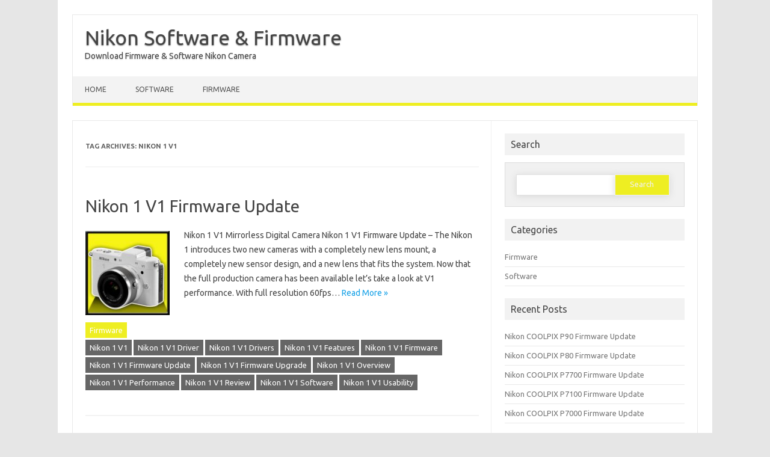

--- FILE ---
content_type: text/html; charset=UTF-8
request_url: https://nikon-software.com/tag/nikon-1-v1/
body_size: 8106
content:
<!DOCTYPE html>

<!--[if IE 7]>
<html class="ie ie7" lang="en-US">
<![endif]-->
<!--[if IE 8]>
<html class="ie ie8" lang="en-US">
<![endif]-->
<!--[if !(IE 7) | !(IE 8)  ]><!-->
<html lang="en-US">
<!--<![endif]-->
<head>
<meta charset="UTF-8" />
<meta name="viewport" content="width=device-width" />
<link rel="profile" href="http://gmpg.org/xfn/11" />
<!--[if lt IE 9]>
<script src="https://nikon-software.com/wp-content/themes/iconic-one-pro/js/html5.js" type="text/javascript"></script>
<![endif]-->
<style type="text/css">

<!--Theme color-->
	.themonic-nav .current-menu-item > a, .themonic-nav .current-menu-ancestor > a, .themonic-nav .current_page_item > a, .themonic-nav .current_page_ancestor > a {
    background: #eeee22;
    color: #FFFFFF;
    font-weight: bold;
}
.themonic-nav .current-menu-item > a, .themonic-nav .current_page_item > a {
    background: #eeee22;
    color: #FFFFFF;
    font-weight: bold;
}
.themonic-nav ul.nav-menu, .themonic-nav div.nav-menu ul {
    background: none repeat scroll 0 0 #F3F3F3;
    border-bottom: 5px solid #eeee22;
    }		
.themonic-nav li a:hover {
	background: #eeee22;
}
.themonic-nav li:hover {
	background: #eeee22;
}
.themonic-nav .current-menu-item a, .themonic-nav .current-menu-ancestor a, .themonic-nav .current_page_item a, .themonic-nav .current_page_ancestor a {
    color: ;
    font-weight: bold;
}
.themonic-nav li a:hover {
	color: ;
}
.categories a {
    background:#eeee22;
}
.read-more a {
	color: #eeee22;
}
.featured-post {
    color: #eeee22;
}
#emailsubmit {
    background: #eeee22;
}
#searchsubmit {
    background: #eeee22;
}
.sub-menu .current-menu-item > a, .sub-menu .current-menu-ancestor > a, .sub-menu .current_page_item > a, .sub-menu .current_page_ancestor > a {
    background: #eeee22;
    color: #fff;
    font-weight: bold;
}
.comments-area article {
    border-color: #E1E1E1 #E1E1E1 #eeee22;
}
@media screen and (max-width: 767px) {
	.themonic-nav ul.nav-menu, .themonic-nav div.nav-menu > ul, .themonic-nav li {
    border-bottom: none;
    }
}
.top-header { padding: 20px; float: left; }
</style>

<meta name='robots' content='index, follow, max-image-preview:large, max-snippet:-1, max-video-preview:-1' />
	<style>img:is([sizes="auto" i], [sizes^="auto," i]) { contain-intrinsic-size: 3000px 1500px }</style>
	
	<!-- This site is optimized with the Yoast SEO plugin v26.6 - https://yoast.com/wordpress/plugins/seo/ -->
	<title>Nikon 1 V1 Archives - Nikon Software &amp; Firmware</title>
	<link rel="canonical" href="https://nikon-software.com/tag/nikon-1-v1/" />
	<meta property="og:locale" content="en_US" />
	<meta property="og:type" content="article" />
	<meta property="og:title" content="Nikon 1 V1 Archives - Nikon Software &amp; Firmware" />
	<meta property="og:url" content="https://nikon-software.com/tag/nikon-1-v1/" />
	<meta property="og:site_name" content="Nikon Software &amp; Firmware" />
	<meta name="twitter:card" content="summary_large_image" />
	<script type="application/ld+json" class="yoast-schema-graph">{"@context":"https://schema.org","@graph":[{"@type":"CollectionPage","@id":"https://nikon-software.com/tag/nikon-1-v1/","url":"https://nikon-software.com/tag/nikon-1-v1/","name":"Nikon 1 V1 Archives - Nikon Software &amp; Firmware","isPartOf":{"@id":"https://nikon-software.com/#website"},"primaryImageOfPage":{"@id":"https://nikon-software.com/tag/nikon-1-v1/#primaryimage"},"image":{"@id":"https://nikon-software.com/tag/nikon-1-v1/#primaryimage"},"thumbnailUrl":"https://nikon-software.com/wp-content/uploads/2020/07/Nikon-1-V1-Firmware-Update.jpg","breadcrumb":{"@id":"https://nikon-software.com/tag/nikon-1-v1/#breadcrumb"},"inLanguage":"en-US"},{"@type":"ImageObject","inLanguage":"en-US","@id":"https://nikon-software.com/tag/nikon-1-v1/#primaryimage","url":"https://nikon-software.com/wp-content/uploads/2020/07/Nikon-1-V1-Firmware-Update.jpg","contentUrl":"https://nikon-software.com/wp-content/uploads/2020/07/Nikon-1-V1-Firmware-Update.jpg","width":400,"height":400,"caption":"Nikon 1 V1 Firmware Update"},{"@type":"BreadcrumbList","@id":"https://nikon-software.com/tag/nikon-1-v1/#breadcrumb","itemListElement":[{"@type":"ListItem","position":1,"name":"Home","item":"https://nikon-software.com/"},{"@type":"ListItem","position":2,"name":"Nikon 1 V1"}]},{"@type":"WebSite","@id":"https://nikon-software.com/#website","url":"https://nikon-software.com/","name":"Nikon Software &amp; Firmware","description":"Download Firmware &amp; Software Nikon Camera","potentialAction":[{"@type":"SearchAction","target":{"@type":"EntryPoint","urlTemplate":"https://nikon-software.com/?s={search_term_string}"},"query-input":{"@type":"PropertyValueSpecification","valueRequired":true,"valueName":"search_term_string"}}],"inLanguage":"en-US"}]}</script>
	<!-- / Yoast SEO plugin. -->


<link rel='dns-prefetch' href='//www.googletagmanager.com' />
<link rel='dns-prefetch' href='//fonts.googleapis.com' />
<link rel="alternate" type="application/rss+xml" title="Nikon Software &amp; Firmware &raquo; Feed" href="https://nikon-software.com/feed/" />
<link rel="alternate" type="application/rss+xml" title="Nikon Software &amp; Firmware &raquo; Comments Feed" href="https://nikon-software.com/comments/feed/" />
<link rel="alternate" type="application/rss+xml" title="Nikon Software &amp; Firmware &raquo; Nikon 1 V1 Tag Feed" href="https://nikon-software.com/tag/nikon-1-v1/feed/" />
<script type="text/javascript">
/* <![CDATA[ */
window._wpemojiSettings = {"baseUrl":"https:\/\/s.w.org\/images\/core\/emoji\/16.0.1\/72x72\/","ext":".png","svgUrl":"https:\/\/s.w.org\/images\/core\/emoji\/16.0.1\/svg\/","svgExt":".svg","source":{"concatemoji":"https:\/\/nikon-software.com\/wp-includes\/js\/wp-emoji-release.min.js?ver=882d1a39394e8eb08b641ee28b921ec1"}};
/*! This file is auto-generated */
!function(s,n){var o,i,e;function c(e){try{var t={supportTests:e,timestamp:(new Date).valueOf()};sessionStorage.setItem(o,JSON.stringify(t))}catch(e){}}function p(e,t,n){e.clearRect(0,0,e.canvas.width,e.canvas.height),e.fillText(t,0,0);var t=new Uint32Array(e.getImageData(0,0,e.canvas.width,e.canvas.height).data),a=(e.clearRect(0,0,e.canvas.width,e.canvas.height),e.fillText(n,0,0),new Uint32Array(e.getImageData(0,0,e.canvas.width,e.canvas.height).data));return t.every(function(e,t){return e===a[t]})}function u(e,t){e.clearRect(0,0,e.canvas.width,e.canvas.height),e.fillText(t,0,0);for(var n=e.getImageData(16,16,1,1),a=0;a<n.data.length;a++)if(0!==n.data[a])return!1;return!0}function f(e,t,n,a){switch(t){case"flag":return n(e,"\ud83c\udff3\ufe0f\u200d\u26a7\ufe0f","\ud83c\udff3\ufe0f\u200b\u26a7\ufe0f")?!1:!n(e,"\ud83c\udde8\ud83c\uddf6","\ud83c\udde8\u200b\ud83c\uddf6")&&!n(e,"\ud83c\udff4\udb40\udc67\udb40\udc62\udb40\udc65\udb40\udc6e\udb40\udc67\udb40\udc7f","\ud83c\udff4\u200b\udb40\udc67\u200b\udb40\udc62\u200b\udb40\udc65\u200b\udb40\udc6e\u200b\udb40\udc67\u200b\udb40\udc7f");case"emoji":return!a(e,"\ud83e\udedf")}return!1}function g(e,t,n,a){var r="undefined"!=typeof WorkerGlobalScope&&self instanceof WorkerGlobalScope?new OffscreenCanvas(300,150):s.createElement("canvas"),o=r.getContext("2d",{willReadFrequently:!0}),i=(o.textBaseline="top",o.font="600 32px Arial",{});return e.forEach(function(e){i[e]=t(o,e,n,a)}),i}function t(e){var t=s.createElement("script");t.src=e,t.defer=!0,s.head.appendChild(t)}"undefined"!=typeof Promise&&(o="wpEmojiSettingsSupports",i=["flag","emoji"],n.supports={everything:!0,everythingExceptFlag:!0},e=new Promise(function(e){s.addEventListener("DOMContentLoaded",e,{once:!0})}),new Promise(function(t){var n=function(){try{var e=JSON.parse(sessionStorage.getItem(o));if("object"==typeof e&&"number"==typeof e.timestamp&&(new Date).valueOf()<e.timestamp+604800&&"object"==typeof e.supportTests)return e.supportTests}catch(e){}return null}();if(!n){if("undefined"!=typeof Worker&&"undefined"!=typeof OffscreenCanvas&&"undefined"!=typeof URL&&URL.createObjectURL&&"undefined"!=typeof Blob)try{var e="postMessage("+g.toString()+"("+[JSON.stringify(i),f.toString(),p.toString(),u.toString()].join(",")+"));",a=new Blob([e],{type:"text/javascript"}),r=new Worker(URL.createObjectURL(a),{name:"wpTestEmojiSupports"});return void(r.onmessage=function(e){c(n=e.data),r.terminate(),t(n)})}catch(e){}c(n=g(i,f,p,u))}t(n)}).then(function(e){for(var t in e)n.supports[t]=e[t],n.supports.everything=n.supports.everything&&n.supports[t],"flag"!==t&&(n.supports.everythingExceptFlag=n.supports.everythingExceptFlag&&n.supports[t]);n.supports.everythingExceptFlag=n.supports.everythingExceptFlag&&!n.supports.flag,n.DOMReady=!1,n.readyCallback=function(){n.DOMReady=!0}}).then(function(){return e}).then(function(){var e;n.supports.everything||(n.readyCallback(),(e=n.source||{}).concatemoji?t(e.concatemoji):e.wpemoji&&e.twemoji&&(t(e.twemoji),t(e.wpemoji)))}))}((window,document),window._wpemojiSettings);
/* ]]> */
</script>

<style id='wp-emoji-styles-inline-css' type='text/css'>

	img.wp-smiley, img.emoji {
		display: inline !important;
		border: none !important;
		box-shadow: none !important;
		height: 1em !important;
		width: 1em !important;
		margin: 0 0.07em !important;
		vertical-align: -0.1em !important;
		background: none !important;
		padding: 0 !important;
	}
</style>
<link rel='stylesheet' id='wp-block-library-css' href='https://nikon-software.com/wp-includes/css/dist/block-library/style.min.css?ver=882d1a39394e8eb08b641ee28b921ec1' type='text/css' media='all' />
<style id='classic-theme-styles-inline-css' type='text/css'>
/*! This file is auto-generated */
.wp-block-button__link{color:#fff;background-color:#32373c;border-radius:9999px;box-shadow:none;text-decoration:none;padding:calc(.667em + 2px) calc(1.333em + 2px);font-size:1.125em}.wp-block-file__button{background:#32373c;color:#fff;text-decoration:none}
</style>
<style id='global-styles-inline-css' type='text/css'>
:root{--wp--preset--aspect-ratio--square: 1;--wp--preset--aspect-ratio--4-3: 4/3;--wp--preset--aspect-ratio--3-4: 3/4;--wp--preset--aspect-ratio--3-2: 3/2;--wp--preset--aspect-ratio--2-3: 2/3;--wp--preset--aspect-ratio--16-9: 16/9;--wp--preset--aspect-ratio--9-16: 9/16;--wp--preset--color--black: #000000;--wp--preset--color--cyan-bluish-gray: #abb8c3;--wp--preset--color--white: #ffffff;--wp--preset--color--pale-pink: #f78da7;--wp--preset--color--vivid-red: #cf2e2e;--wp--preset--color--luminous-vivid-orange: #ff6900;--wp--preset--color--luminous-vivid-amber: #fcb900;--wp--preset--color--light-green-cyan: #7bdcb5;--wp--preset--color--vivid-green-cyan: #00d084;--wp--preset--color--pale-cyan-blue: #8ed1fc;--wp--preset--color--vivid-cyan-blue: #0693e3;--wp--preset--color--vivid-purple: #9b51e0;--wp--preset--gradient--vivid-cyan-blue-to-vivid-purple: linear-gradient(135deg,rgba(6,147,227,1) 0%,rgb(155,81,224) 100%);--wp--preset--gradient--light-green-cyan-to-vivid-green-cyan: linear-gradient(135deg,rgb(122,220,180) 0%,rgb(0,208,130) 100%);--wp--preset--gradient--luminous-vivid-amber-to-luminous-vivid-orange: linear-gradient(135deg,rgba(252,185,0,1) 0%,rgba(255,105,0,1) 100%);--wp--preset--gradient--luminous-vivid-orange-to-vivid-red: linear-gradient(135deg,rgba(255,105,0,1) 0%,rgb(207,46,46) 100%);--wp--preset--gradient--very-light-gray-to-cyan-bluish-gray: linear-gradient(135deg,rgb(238,238,238) 0%,rgb(169,184,195) 100%);--wp--preset--gradient--cool-to-warm-spectrum: linear-gradient(135deg,rgb(74,234,220) 0%,rgb(151,120,209) 20%,rgb(207,42,186) 40%,rgb(238,44,130) 60%,rgb(251,105,98) 80%,rgb(254,248,76) 100%);--wp--preset--gradient--blush-light-purple: linear-gradient(135deg,rgb(255,206,236) 0%,rgb(152,150,240) 100%);--wp--preset--gradient--blush-bordeaux: linear-gradient(135deg,rgb(254,205,165) 0%,rgb(254,45,45) 50%,rgb(107,0,62) 100%);--wp--preset--gradient--luminous-dusk: linear-gradient(135deg,rgb(255,203,112) 0%,rgb(199,81,192) 50%,rgb(65,88,208) 100%);--wp--preset--gradient--pale-ocean: linear-gradient(135deg,rgb(255,245,203) 0%,rgb(182,227,212) 50%,rgb(51,167,181) 100%);--wp--preset--gradient--electric-grass: linear-gradient(135deg,rgb(202,248,128) 0%,rgb(113,206,126) 100%);--wp--preset--gradient--midnight: linear-gradient(135deg,rgb(2,3,129) 0%,rgb(40,116,252) 100%);--wp--preset--font-size--small: 13px;--wp--preset--font-size--medium: 20px;--wp--preset--font-size--large: 36px;--wp--preset--font-size--x-large: 42px;--wp--preset--spacing--20: 0.44rem;--wp--preset--spacing--30: 0.67rem;--wp--preset--spacing--40: 1rem;--wp--preset--spacing--50: 1.5rem;--wp--preset--spacing--60: 2.25rem;--wp--preset--spacing--70: 3.38rem;--wp--preset--spacing--80: 5.06rem;--wp--preset--shadow--natural: 6px 6px 9px rgba(0, 0, 0, 0.2);--wp--preset--shadow--deep: 12px 12px 50px rgba(0, 0, 0, 0.4);--wp--preset--shadow--sharp: 6px 6px 0px rgba(0, 0, 0, 0.2);--wp--preset--shadow--outlined: 6px 6px 0px -3px rgba(255, 255, 255, 1), 6px 6px rgba(0, 0, 0, 1);--wp--preset--shadow--crisp: 6px 6px 0px rgba(0, 0, 0, 1);}:where(.is-layout-flex){gap: 0.5em;}:where(.is-layout-grid){gap: 0.5em;}body .is-layout-flex{display: flex;}.is-layout-flex{flex-wrap: wrap;align-items: center;}.is-layout-flex > :is(*, div){margin: 0;}body .is-layout-grid{display: grid;}.is-layout-grid > :is(*, div){margin: 0;}:where(.wp-block-columns.is-layout-flex){gap: 2em;}:where(.wp-block-columns.is-layout-grid){gap: 2em;}:where(.wp-block-post-template.is-layout-flex){gap: 1.25em;}:where(.wp-block-post-template.is-layout-grid){gap: 1.25em;}.has-black-color{color: var(--wp--preset--color--black) !important;}.has-cyan-bluish-gray-color{color: var(--wp--preset--color--cyan-bluish-gray) !important;}.has-white-color{color: var(--wp--preset--color--white) !important;}.has-pale-pink-color{color: var(--wp--preset--color--pale-pink) !important;}.has-vivid-red-color{color: var(--wp--preset--color--vivid-red) !important;}.has-luminous-vivid-orange-color{color: var(--wp--preset--color--luminous-vivid-orange) !important;}.has-luminous-vivid-amber-color{color: var(--wp--preset--color--luminous-vivid-amber) !important;}.has-light-green-cyan-color{color: var(--wp--preset--color--light-green-cyan) !important;}.has-vivid-green-cyan-color{color: var(--wp--preset--color--vivid-green-cyan) !important;}.has-pale-cyan-blue-color{color: var(--wp--preset--color--pale-cyan-blue) !important;}.has-vivid-cyan-blue-color{color: var(--wp--preset--color--vivid-cyan-blue) !important;}.has-vivid-purple-color{color: var(--wp--preset--color--vivid-purple) !important;}.has-black-background-color{background-color: var(--wp--preset--color--black) !important;}.has-cyan-bluish-gray-background-color{background-color: var(--wp--preset--color--cyan-bluish-gray) !important;}.has-white-background-color{background-color: var(--wp--preset--color--white) !important;}.has-pale-pink-background-color{background-color: var(--wp--preset--color--pale-pink) !important;}.has-vivid-red-background-color{background-color: var(--wp--preset--color--vivid-red) !important;}.has-luminous-vivid-orange-background-color{background-color: var(--wp--preset--color--luminous-vivid-orange) !important;}.has-luminous-vivid-amber-background-color{background-color: var(--wp--preset--color--luminous-vivid-amber) !important;}.has-light-green-cyan-background-color{background-color: var(--wp--preset--color--light-green-cyan) !important;}.has-vivid-green-cyan-background-color{background-color: var(--wp--preset--color--vivid-green-cyan) !important;}.has-pale-cyan-blue-background-color{background-color: var(--wp--preset--color--pale-cyan-blue) !important;}.has-vivid-cyan-blue-background-color{background-color: var(--wp--preset--color--vivid-cyan-blue) !important;}.has-vivid-purple-background-color{background-color: var(--wp--preset--color--vivid-purple) !important;}.has-black-border-color{border-color: var(--wp--preset--color--black) !important;}.has-cyan-bluish-gray-border-color{border-color: var(--wp--preset--color--cyan-bluish-gray) !important;}.has-white-border-color{border-color: var(--wp--preset--color--white) !important;}.has-pale-pink-border-color{border-color: var(--wp--preset--color--pale-pink) !important;}.has-vivid-red-border-color{border-color: var(--wp--preset--color--vivid-red) !important;}.has-luminous-vivid-orange-border-color{border-color: var(--wp--preset--color--luminous-vivid-orange) !important;}.has-luminous-vivid-amber-border-color{border-color: var(--wp--preset--color--luminous-vivid-amber) !important;}.has-light-green-cyan-border-color{border-color: var(--wp--preset--color--light-green-cyan) !important;}.has-vivid-green-cyan-border-color{border-color: var(--wp--preset--color--vivid-green-cyan) !important;}.has-pale-cyan-blue-border-color{border-color: var(--wp--preset--color--pale-cyan-blue) !important;}.has-vivid-cyan-blue-border-color{border-color: var(--wp--preset--color--vivid-cyan-blue) !important;}.has-vivid-purple-border-color{border-color: var(--wp--preset--color--vivid-purple) !important;}.has-vivid-cyan-blue-to-vivid-purple-gradient-background{background: var(--wp--preset--gradient--vivid-cyan-blue-to-vivid-purple) !important;}.has-light-green-cyan-to-vivid-green-cyan-gradient-background{background: var(--wp--preset--gradient--light-green-cyan-to-vivid-green-cyan) !important;}.has-luminous-vivid-amber-to-luminous-vivid-orange-gradient-background{background: var(--wp--preset--gradient--luminous-vivid-amber-to-luminous-vivid-orange) !important;}.has-luminous-vivid-orange-to-vivid-red-gradient-background{background: var(--wp--preset--gradient--luminous-vivid-orange-to-vivid-red) !important;}.has-very-light-gray-to-cyan-bluish-gray-gradient-background{background: var(--wp--preset--gradient--very-light-gray-to-cyan-bluish-gray) !important;}.has-cool-to-warm-spectrum-gradient-background{background: var(--wp--preset--gradient--cool-to-warm-spectrum) !important;}.has-blush-light-purple-gradient-background{background: var(--wp--preset--gradient--blush-light-purple) !important;}.has-blush-bordeaux-gradient-background{background: var(--wp--preset--gradient--blush-bordeaux) !important;}.has-luminous-dusk-gradient-background{background: var(--wp--preset--gradient--luminous-dusk) !important;}.has-pale-ocean-gradient-background{background: var(--wp--preset--gradient--pale-ocean) !important;}.has-electric-grass-gradient-background{background: var(--wp--preset--gradient--electric-grass) !important;}.has-midnight-gradient-background{background: var(--wp--preset--gradient--midnight) !important;}.has-small-font-size{font-size: var(--wp--preset--font-size--small) !important;}.has-medium-font-size{font-size: var(--wp--preset--font-size--medium) !important;}.has-large-font-size{font-size: var(--wp--preset--font-size--large) !important;}.has-x-large-font-size{font-size: var(--wp--preset--font-size--x-large) !important;}
:where(.wp-block-post-template.is-layout-flex){gap: 1.25em;}:where(.wp-block-post-template.is-layout-grid){gap: 1.25em;}
:where(.wp-block-columns.is-layout-flex){gap: 2em;}:where(.wp-block-columns.is-layout-grid){gap: 2em;}
:root :where(.wp-block-pullquote){font-size: 1.5em;line-height: 1.6;}
</style>
<link rel='stylesheet' id='themonic-fonts-css' href='https://fonts.googleapis.com/css?family=Ubuntu%3A400%2C700&#038;subset=latin%2Clatin-ext' type='text/css' media='all' />
<link rel='stylesheet' id='themonic-style-css' href='https://nikon-software.com/wp-content/themes/iconic-one-pro/style.css?ver=882d1a39394e8eb08b641ee28b921ec1' type='text/css' media='all' />
<link rel='stylesheet' id='custom-style-css' href='https://nikon-software.com/wp-content/themes/iconic-one-pro/custom.css?ver=882d1a39394e8eb08b641ee28b921ec1' type='text/css' media='all' />
<!--[if lt IE 9]>
<link rel='stylesheet' id='themonic-ie-css' href='https://nikon-software.com/wp-content/themes/iconic-one-pro/css/ie.css?ver=20130305' type='text/css' media='all' />
<![endif]-->
<link rel='stylesheet' id='fontawesome-css-css' href='https://nikon-software.com/wp-content/themes/iconic-one-pro/fonts/font-awesome.min.css?ver=882d1a39394e8eb08b641ee28b921ec1' type='text/css' media='all' />
<script type="text/javascript" src="https://nikon-software.com/wp-includes/js/jquery/jquery.min.js?ver=3.7.1" id="jquery-core-js"></script>
<script type="text/javascript" src="https://nikon-software.com/wp-includes/js/jquery/jquery-migrate.min.js?ver=3.4.1" id="jquery-migrate-js"></script>
<script type="text/javascript" id="jquery-js-after">
/* <![CDATA[ */
jQuery(document).ready(function() {
	jQuery(".7a9c9768c74ad63c1cf66201a9c56ebd").click(function() {
		jQuery.post(
			"https://nikon-software.com/wp-admin/admin-ajax.php", {
				"action": "quick_adsense_onpost_ad_click",
				"quick_adsense_onpost_ad_index": jQuery(this).attr("data-index"),
				"quick_adsense_nonce": "8cc0387fd1",
			}, function(response) { }
		);
	});
});
/* ]]> */
</script>
<script type="text/javascript" src="https://nikon-software.com/wp-content/themes/iconic-one-pro/js/respond.min.js?ver=882d1a39394e8eb08b641ee28b921ec1" id="respond-js"></script>

<!-- Google tag (gtag.js) snippet added by Site Kit -->
<!-- Google Analytics snippet added by Site Kit -->
<script type="text/javascript" src="https://www.googletagmanager.com/gtag/js?id=GT-T9H3GKL" id="google_gtagjs-js" async></script>
<script type="text/javascript" id="google_gtagjs-js-after">
/* <![CDATA[ */
window.dataLayer = window.dataLayer || [];function gtag(){dataLayer.push(arguments);}
gtag("set","linker",{"domains":["nikon-software.com"]});
gtag("js", new Date());
gtag("set", "developer_id.dZTNiMT", true);
gtag("config", "GT-T9H3GKL");
 window._googlesitekit = window._googlesitekit || {}; window._googlesitekit.throttledEvents = []; window._googlesitekit.gtagEvent = (name, data) => { var key = JSON.stringify( { name, data } ); if ( !! window._googlesitekit.throttledEvents[ key ] ) { return; } window._googlesitekit.throttledEvents[ key ] = true; setTimeout( () => { delete window._googlesitekit.throttledEvents[ key ]; }, 5 ); gtag( "event", name, { ...data, event_source: "site-kit" } ); }; 
/* ]]> */
</script>
<link rel="https://api.w.org/" href="https://nikon-software.com/wp-json/" /><link rel="alternate" title="JSON" type="application/json" href="https://nikon-software.com/wp-json/wp/v2/tags/867" /><link rel="EditURI" type="application/rsd+xml" title="RSD" href="https://nikon-software.com/xmlrpc.php?rsd" />

<meta name="generator" content="Site Kit by Google 1.168.0" /><!--[if IE 7]>
<link rel="stylesheet" href="https://nikon-software.com/wp-content/plugins/wp-review-pro/assets/css/wp-review-ie7.css">
<![endif]-->

<!-- Google AdSense meta tags added by Site Kit -->
<meta name="google-adsense-platform-account" content="ca-host-pub-2644536267352236">
<meta name="google-adsense-platform-domain" content="sitekit.withgoogle.com">
<!-- End Google AdSense meta tags added by Site Kit -->
<link rel="icon" href="https://nikon-software.com/wp-content/uploads/2018/09/cropped-512-2-32x32.jpg" sizes="32x32" />
<link rel="icon" href="https://nikon-software.com/wp-content/uploads/2018/09/cropped-512-2-192x192.jpg" sizes="192x192" />
<link rel="apple-touch-icon" href="https://nikon-software.com/wp-content/uploads/2018/09/cropped-512-2-180x180.jpg" />
<meta name="msapplication-TileImage" content="https://nikon-software.com/wp-content/uploads/2018/09/cropped-512-2-270x270.jpg" />
	<!-- Global site tag (gtag.js) - Google Analytics -->
<script async src="https://www.googletagmanager.com/gtag/js?id=UA-127585709-1"></script>
<script>
  window.dataLayer = window.dataLayer || [];
  function gtag(){dataLayer.push(arguments);}
  gtag('js', new Date());

  gtag('config', 'UA-127585709-1');
</script>

</head>
<body class="archive tag tag-nikon-1-v1 tag-867 wp-theme-iconic-one-pro custom-font-enabled single-author hfeed">
							
<div id="page" class="site">

	<header id="masthead" class="site-header" role="banner">
				<div class="top-header">
							<a href="https://nikon-software.com/" title="Nikon Software &amp; Firmware" rel="home">Nikon Software &amp; Firmware</a>
				<br><a class="site-description">Download Firmware &amp; Software Nikon Camera</a>
									</div>
				
		<nav id="site-navigation" class="themonic-nav" role="navigation">
			<a class="assistive-text" href="#main" title="Skip to content">Skip to content</a>
			<ul id="menu-top" class="nav-menu"><li id="menu-item-337" class="menu-item menu-item-type-custom menu-item-object-custom menu-item-home menu-item-337"><a href="https://nikon-software.com/">Home</a></li>
<li id="menu-item-1502" class="menu-item menu-item-type-taxonomy menu-item-object-category menu-item-1502"><a href="https://nikon-software.com/category/software/">Software</a></li>
<li id="menu-item-1503" class="menu-item menu-item-type-taxonomy menu-item-object-category menu-item-1503"><a href="https://nikon-software.com/category/firmware/">Firmware</a></li>
</ul>		</nav><!-- #site-navigation -->
		<div class="clear"></div>
	</header><!-- #masthead -->
		<div id="main" class="wrapper">	
	<section id="primary" class="site-content">
		<div id="content" role="main">

					<header class="archive-header">
				<h1 class="archive-title">Tag Archives: <span>Nikon 1 V1</span></h1>

						</header><!-- .archive-header -->

				<article id="post-1296" class="post-1296 post type-post status-publish format-standard has-post-thumbnail hentry category-firmware tag-nikon-1-v1 tag-nikon-1-v1-driver tag-nikon-1-v1-drivers tag-nikon-1-v1-features tag-nikon-1-v1-firmware tag-nikon-1-v1-firmware-update tag-nikon-1-v1-firmware-upgrade tag-nikon-1-v1-overview tag-nikon-1-v1-performance tag-nikon-1-v1-review tag-nikon-1-v1-software tag-nikon-1-v1-usability">
				<header class="entry-header">
						<h2 class="entry-title">
				<a href="https://nikon-software.com/nikon-1-v1-firmware-update/" title="Permalink to Nikon 1 V1 Firmware Update" rel="bookmark">Nikon 1 V1 Firmware Update</a>
			</h2>
											</header><!-- .entry-header -->
		
									<div class="entry-summary">
				<!-- Ico nic One home page thumbnail with custom excerpt -->
			<div class="excerpt-thumb">
							<a href="https://nikon-software.com/nikon-1-v1-firmware-update/" title="Permalink to Nikon 1 V1 Firmware Update" rel="bookmark">
            <img width="140" height="140" src="https://nikon-software.com/wp-content/uploads/2020/07/Nikon-1-V1-Firmware-Update.jpg" class="alignleft wp-post-image" alt="Nikon 1 V1 Firmware Update" decoding="async" srcset="https://nikon-software.com/wp-content/uploads/2020/07/Nikon-1-V1-Firmware-Update.jpg 400w, https://nikon-software.com/wp-content/uploads/2020/07/Nikon-1-V1-Firmware-Update-300x300.jpg 300w, https://nikon-software.com/wp-content/uploads/2020/07/Nikon-1-V1-Firmware-Update-150x150.jpg 150w, https://nikon-software.com/wp-content/uploads/2020/07/Nikon-1-V1-Firmware-Update-65x65.jpg 65w" sizes="(max-width: 140px) 100vw, 140px" />				</a>
					</div>
			<p>Nikon 1 V1 Mirrorless Digital Camera Nikon 1 V1 Firmware Update &#8211; The Nikon 1 introduces two new cameras with a completely new lens mount, a completely new sensor design, and a new lens that fits the system. Now that the full production camera has been available let&#8217;s take a look at V1 performance. With full resolution 60fps… <span class="read-more"><a href="https://nikon-software.com/nikon-1-v1-firmware-update/">Read More &raquo;</a></span></p>
		</div><!-- .entry-summary -->
						
			
			<footer class="entry-meta">
					<div class="categories"><a href="https://nikon-software.com/category/firmware/" rel="category tag">Firmware</a></div>
								<div class="tags"><a href="https://nikon-software.com/tag/nikon-1-v1/" rel="tag">Nikon 1 V1</a> <a href="https://nikon-software.com/tag/nikon-1-v1-driver/" rel="tag">Nikon 1 V1 Driver</a> <a href="https://nikon-software.com/tag/nikon-1-v1-drivers/" rel="tag">Nikon 1 V1 Drivers</a> <a href="https://nikon-software.com/tag/nikon-1-v1-features/" rel="tag">Nikon 1 V1 Features</a> <a href="https://nikon-software.com/tag/nikon-1-v1-firmware/" rel="tag">Nikon 1 V1 Firmware</a> <a href="https://nikon-software.com/tag/nikon-1-v1-firmware-update/" rel="tag">Nikon 1 V1 Firmware Update</a> <a href="https://nikon-software.com/tag/nikon-1-v1-firmware-upgrade/" rel="tag">Nikon 1 V1 Firmware Upgrade</a> <a href="https://nikon-software.com/tag/nikon-1-v1-overview/" rel="tag">Nikon 1 V1 Overview</a> <a href="https://nikon-software.com/tag/nikon-1-v1-performance/" rel="tag">Nikon 1 V1 Performance</a> <a href="https://nikon-software.com/tag/nikon-1-v1-review/" rel="tag">Nikon 1 V1 Review</a> <a href="https://nikon-software.com/tag/nikon-1-v1-software/" rel="tag">Nikon 1 V1 Software</a> <a href="https://nikon-software.com/tag/nikon-1-v1-usability/" rel="tag">Nikon 1 V1 Usability</a></div>
			
				
			
			
			
		<div class="clear"></div>
					</footer><!-- .entry-meta -->
	</article><!-- #post -->
	
						
										</div><!-- #content -->
	</section><!-- #primary -->


			<div id="secondary" class="widget-area" role="complementary">
			<aside id="search-4" class="widget widget_search"><p class="widget-title">Search</p><form role="search" method="get" id="searchform" class="searchform" action="https://nikon-software.com/">
				<div>
					<label class="screen-reader-text" for="s">Search for:</label>
					<input type="text" value="" name="s" id="s" />
					<input type="submit" id="searchsubmit" value="Search" />
				</div>
			</form></aside><aside id="categories-4" class="widget widget_categories"><p class="widget-title">Categories</p>
			<ul>
					<li class="cat-item cat-item-477"><a href="https://nikon-software.com/category/firmware/">Firmware</a>
</li>
	<li class="cat-item cat-item-35"><a href="https://nikon-software.com/category/software/">Software</a>
</li>
			</ul>

			</aside>
		<aside id="recent-posts-7" class="widget widget_recent_entries">
		<p class="widget-title">Recent Posts</p>
		<ul>
											<li>
					<a href="https://nikon-software.com/nikon-coolpix-p90-firmware-update/">Nikon COOLPIX P90 Firmware Update</a>
									</li>
											<li>
					<a href="https://nikon-software.com/nikon-coolpix-p80-firmware-update/">Nikon COOLPIX P80 Firmware Update</a>
									</li>
											<li>
					<a href="https://nikon-software.com/nikon-coolpix-p7700-firmware-update/">Nikon COOLPIX P7700 Firmware Update</a>
									</li>
											<li>
					<a href="https://nikon-software.com/nikon-coolpix-p7100-firmware-update/">Nikon COOLPIX P7100 Firmware Update</a>
									</li>
											<li>
					<a href="https://nikon-software.com/nikon-coolpix-p7000-firmware-update/">Nikon COOLPIX P7000 Firmware Update</a>
									</li>
					</ul>

		</aside>		</div><!-- #secondary -->
		</div><!-- #main .wrapper -->
			
	<footer id="colophon" role="contentinfo">
		<div class="site-info">
		<div class="footercopy"></div>
		<div class="footercredit"></div>
		<div class="clear"></div>
		</div><!-- .site-info -->
		</footer><!-- #colophon -->
		<div class="site-wordpress">
				        					<a href="https://nikon-software.com/">Copyright © Nikon-software.com</a>
					
									
				
				</div><!-- .site-info -->
				<div class="clear"></div>
					</div><!-- #page -->
<script type="speculationrules">
{"prefetch":[{"source":"document","where":{"and":[{"href_matches":"\/*"},{"not":{"href_matches":["\/wp-*.php","\/wp-admin\/*","\/wp-content\/uploads\/*","\/wp-content\/*","\/wp-content\/plugins\/*","\/wp-content\/themes\/iconic-one-pro\/*","\/*\\?(.+)"]}},{"not":{"selector_matches":"a[rel~=\"nofollow\"]"}},{"not":{"selector_matches":".no-prefetch, .no-prefetch a"}}]},"eagerness":"conservative"}]}
</script>
		<style>
			:root {
				-webkit-user-select: none;
				-webkit-touch-callout: none;
				-ms-user-select: none;
				-moz-user-select: none;
				user-select: none;
			}
		</style>
		<script type="text/javascript">
			/*<![CDATA[*/
			document.oncontextmenu = function(event) {
				if (event.target.tagName != 'INPUT' && event.target.tagName != 'TEXTAREA') {
					event.preventDefault();
				}
			};
			document.ondragstart = function() {
				if (event.target.tagName != 'INPUT' && event.target.tagName != 'TEXTAREA') {
					event.preventDefault();
				}
			};
			/*]]>*/
		</script>
		<script type="text/javascript" src="https://nikon-software.com/wp-content/themes/iconic-one-pro/js/selectnav.js?ver=882d1a39394e8eb08b641ee28b921ec1" id="themonic-mobile-navigation-js"></script>
</body>
</html>

<!-- Page cached by LiteSpeed Cache 7.7 on 2026-01-23 23:48:37 -->

--- FILE ---
content_type: text/css
request_url: https://nikon-software.com/wp-content/themes/iconic-one-pro/style.css?ver=882d1a39394e8eb08b641ee28b921ec1
body_size: 10517
content:
/*
Theme Name: Iconic One Pro
Theme URI: https://themonic.com/iconic-one-pro/
Author: Themonic
Author URI: https://themonic.com/
Description: Take your blogging to the next level with Iconic One Pro. It's a premium theme with pixel perfect typography and responsiveness and is built for speed with pagespeed score of 95+, Iconic One implements proper SEO so that your content will rank high and is compatible with AIOSEO and Yoast SEO, It makes proper use of Live customizer and advanced Options page that allows you to setup the theme in minutes, you can easily upload the logo, modify the background color, footer text, social media urls without touching any line of code. It utilizes latest HTML 5, CSS3 and wordpress native functions for creating the awesomeness that looks good on every browser. Support is free, access the support here http://themonic.com/support/, Report issues and feedback at http://themonic.com/feedback/.
Version: 2.9.6
License: GNU General Public License v2 or later
License URI: https://www.gnu.org/licenses/gpl-2.0.html
Tags: Blue, White, Black, one-column, two-columns, right-sidebar, custom-background, fluid-layout, custom-menu, full-width-template, post-formats, rtl-language-support, theme-options, custom-colors
Text Domain: Themonic

Note: Iconic One Pro supports child themes and custom.css for extensive customization without breaking the theme.
It is recommended to use those instead of modifying core files. - http://codex.wordpress.org/Child_Themes

©2018 Shashank Singh, Themonic.com
*/
/*Imports custom css file for easy customization.
Edit the file here http://yoursite.com/wordpress/wp-admin/theme-editor.php?file=custom.css&theme=iconic-one
Replace yoursite with your domain name.
*/

/*Reset Css*/
html, body, div, span, applet, object, iframe, h1, h2, h3, h4, h5, h6, p, blockquote, pre, a, abbr, acronym, address, big, cite, code, del, dfn, em, img, ins, kbd, q, s, samp, small, strike, strong, sub, sup, tt, var, b, u, i, center, dl, dt, dd, ol, ul, li, fieldset, form, label, legend, table, caption, tbody, tfoot, thead, tr, th, td, article, aside, canvas, details, embed, figure, figcaption, footer, header, hgroup, menu, nav, output, ruby, section, summary, time, mark, audio, video {
	margin: 0;
	padding: 0;
	border: 0;
	font-size: 100%;
	vertical-align: baseline;
}

body {
	line-height: 1;
}
ol,
ul {
	list-style: none;
}
blockquote,
q {
	quotes: none;
}
blockquote:before,
blockquote:after,
q:before,
q:after {
	content: '';
	content: none;
}
table {
	border-collapse: collapse;
	border-spacing: 0;
}
caption,
th,
td {
	font-weight: normal;
	text-align: left;
}
h1,
h2,
h3,
h4,
h5,
h6 {
	clear: both;
}
html {
	overflow-y: scroll;
	font-size: 100%;
	-webkit-text-size-adjust: 100%;
	-ms-text-size-adjust: 100%;
}

article,
aside,
details,
figcaption,
figure,
footer,
header,
nav,
section {
	display: block;
}

audio,
canvas,
video {
	display: inline-block;
}
audio:not([controls]) {
	display: none;
}
del {
	color: #333;
}
ins {
	background: none;
	text-decoration: none;
}
hr {
	background-color: #ccc;
	border: 0;
	height: 1px;
	margin: 24px;
}
sub,
sup {
	font-size: 75%;
	line-height: 0;
	position: relative;
	vertical-align: baseline;
}
sup {
	top: -0.5em;
}
sub {
	bottom: -0.25em;
}
small {
	font-size: smaller;
}
img {
	border: 0;
	-ms-interpolation-mode: bicubic;
}
/* Add rounded corners to social media icons */
.socialmedia img {
 border-radius: 4px;
}

/* Clearing floats */
.clear:after,
.wrapper:after,
.format-status .entry-header:after {
	clear: both;
}
.clear:before,
.clear:after,
.wrapper:before,
.wrapper:after,
.format-status .entry-header:before,
.format-status .entry-header:after {
	display: table;
	content: "";
}

.wrapper{border: 1px solid #e9e9e9;}

/* =Repeatable patterns
-------------------------------------------------------------- */

/* Small headers */
.archive-title,
.page-title {
	font-size: 11px;
	line-height: 2.181818182;
	font-weight: bold;
	text-transform: uppercase;
	color: #636363;
}

.entry-content th,
.comment-content th {
	background: #f1f1f1;
	font-size: 11px;
	line-height: 2.181818182;
	font-weight: bold;
	padding: 7px 14px;
	text-transform: uppercase;
	color: #636363;
}

/* Shared Post Format styling */
article.format-quote footer.entry-meta,
article.format-link footer.entry-meta,
article.format-status footer.entry-meta {
	font-size: 11px;
	line-height: 2.181818182;
}

/* Form fields, general styles first */
button,
input,
textarea {
	border: 1px solid #ccc;
	border-radius: 0px;
	font-family: inherit;
	margin-right:0%;
	margin-bottom: 7px;
	margin-top:7px;
	padding: 4px 10px;
}
button,
input {
    line-height: normal;
}
textarea {
	font-size: 100%;
	overflow: auto;
	vertical-align: top;
}

#searchform #s {
    height: 25px;
}
/* Reset non-text input types */
input[type="checkbox"],
input[type="radio"],
input[type="file"],
input[type="hidden"],
input[type="image"],
input[type="color"] {
	border: 0;
	border-radius: 0;
	padding: 0;
}

/* Buttons */

li.bypostauthor cite span {
	color: #fff;
	background-color: #00A1E0;
	background-image: none;
	border: 1px solid #f3f3f3;
	border-radius: 2px;
	box-shadow: none;
	padding: 0;
}

/* Responsive images - Iconic One*/
.entry-content img,
.comment-content img,
.widget img {
	max-width: 100%; /* Fluid images for posts, comments, and widgets */
}
img[class*="align"],
img[class*="wp-image-"],
img[class*="attachment-"] {
	height: auto; /* This makes sure that images scales properly on all browsers*/
}
img.size-full,
img.size-large,
img.header-image,
img.wp-post-image {
	max-width: 100%;
	height: auto; /* This makes sure that images scales properly on all browsers*/
}

/* Make sure videos fit max width of parent container */
embed,
iframe,
object,
video {
	max-width: 100%;
}
.entry-content .twitter-tweet-rendered {
	max-width: 100% !important; /* Override the Twitter embed fixed width */
}

/* Images */
.alignleft {
	float: left;
}
.alignright {
	float: right;
}
.aligncenter {
	display: block;
	margin-left: auto;
	margin-right: auto;
}
.entry-content img,
.comment-content img,
.widget img,
img.header-image,
.author-avatar img,
img.wp-post-image {
	box-shadow: none;
	margin-bottom: 14px;
}
.wp-caption {
	max-width: 100%; /* Keep wide captions from overflowing their container. */
	padding: 4px;
}
.wp-caption .wp-caption-text,
.gallery-caption,
.entry-caption {
	font-style: italic;
	font-size: 12px;
	line-height: 2;
	color: #666666;
}
img.wp-smiley,
.rsswidget img {
	border: 0;
	border-radius: 0;
	box-shadow: none;
	margin-bottom: 0;
	margin-top: 0;
	padding: 0;
}
.entry-content dl.gallery-item {
	margin: 0;
}
.gallery-item a,
.gallery-caption {
	width: 90%;
}
.gallery-item a {
	display: block;
}
.gallery-caption a {
	display: inline;
}
.gallery-columns-1 .gallery-item a {
	max-width: 100%;
	width: auto;
}
.gallery .gallery-icon img {
	height: auto;
	max-width: 90%;
	padding: 5%;
}
.gallery-columns-1 .gallery-icon img {
	padding: 3%;
}

.themonic-logo img {
    max-width: 100%;
}

/* Navigation for posts and pages*/
.site-content nav {
	border: 1px solid #EDEDED;
	background:#f9f9f9;
	clear: both;
	line-height: 2;
	margin-bottom:28px;
	overflow: hidden;
	padding:2%;
}
#nav-above {
	padding: 24px 0;
}
#nav-above {
	display: none;
}
.paged #nav-above {
	display: block;
}

.nav-previous a, .nav-next > a {
    text-decoration: none;
}
.nav-previous,
.previous-image {
	float: left;
	padding-bottom: 0px;
	width: 50%;
}
.nav-next,
.next-image {
	float: right;
	text-align: right;
	width: 50%;
}
.nav-single + .comments-area,
#comment-nav-above {
	margin: 48px 0;
}

/* Author profiles */
.author .archive-header {
	margin-bottom: 24px;
}
.author-info {
	border-top: 1px solid #ededed;
	margin: 20px 0 0;
	padding-top: 14px;
	overflow: hidden;
}
.author-description p {
	color: #757575;
	font-size: 13px;
	line-height: 1.846153846;
}
.author.archive .author-info {
	border-top: 0;
	margin: 0 0 48px;
}
.author.archive .author-avatar {
	margin-top: 0;
}


/* =Basic structure
-------------------------------------------------------------- */

/* Body, links, basics */
html {
	font-size: 90.5%;
}
body {
	font-size: 14px;
	font-family: "Ubuntu", Helvetica, Arial, sans-serif;
	text-rendering: optimizeLegibility;
	color: #444;
}

a {
	color: #00A1E0;
	text-decoration: none;
}
a:hover {
	color: #00A1E0;
	text-decoration: underline;
}

/* Assistive text */
.assistive-text,
.site .screen-reader-text {
	position: absolute !important;
	clip: rect(1px, 1px, 1px, 1px);
}
.themonic-nav .assistive-text:hover,
.themonic-nav .assistive-text:active,
.themonic-nav .assistive-text:focus {
	background: #fff;
	border: 2px solid #333;
	border-radius: 3px;
	clip: auto !important;
	color: #000;
	display: block;
	font-size: 12px;
	padding: 12px;
	position: absolute;
	top: 5px;
	left: 5px;
	z-index: 100000; /* Above WP toolbar */
}

/* Page structure */
.site {
	padding: 24px 24px 0;
	background-color: #fff;
}
.site-content {
	margin: 0;
}
.widget-area {
	margin-top:0;
}

/* Header */
.site-header {
	border-left: 1px solid #E9E9E9;
    border-right: 1px solid #E9E9E9;
    border-top: 1px solid #E9E9E9;
    height: auto;
    margin-bottom: 24px;
    text-align: left;
	}
.site-header h1,
.site-header h2 {
	text-align: center;
}
.site-header h1 a,
.site-header h2 a {
	color: #515151;
	display: inline-block;
	text-decoration: none;
}
.site-header h1 a:hover,
.site-header h2 a:hover {
	color: #111111;
}
.site-header h1 {
	font-size: 24px;
}
.site-header h2 {
	font-weight: normal;
	font-size: 13px;
	line-height: 1;
	color: #757575;
}
.header-image {
	margin-top: 24px;
}

.themonic-logo {
    padding: 17px;
	float:left;
	margin:10px 0;
}


/* Navigation Menu and icons*/
.themonic-nav {
	text-align: center;
	float:left;
	width:100%;
}

.themonic-nav li {
	font-size: 12px;
	line-height: 1.42857143;
	width:auto;
	padding:0px;
}


.themonic-nav li:hover {
		display: inline-block;
		text-decoration: none;
		}
	
.themonic-nav  li a{
         padding: 0 10px;
   	     }

/* These are used for Themonic Main Nav Bar li background colors - for colorful menu */

.bluem{ background-color:#00A1E0; padding:5px; }
.orangem{ background-color:#FF811A;  }
.greenm{ background-color:#8AC327; }
.redm{ background-color:#F96234; padding:10px;}

/* Banner */
section[role="banner"] {
	margin-bottom: 48px;
}

/* Sidebar */
.widget-area .widget {
	-webkit-hyphens: auto;
	-moz-hyphens: auto;
	hyphens: auto;
	margin-bottom: 20px;
	word-wrap: break-word;
}
.widget-area .widget-title {
	background: #F2F2F2;
	font-size: 16px;
}

.widget-area .widget li,
.widget-area .widget .textwidget {
	font-size: 13px;
	line-height: 1.646153846;
	border-bottom: 1px solid #E9E9E9;
	padding: 5px 0;
}
.widget-area .widget p {
	margin-bottom: 12px;
	padding: 10px;
}
	
.widget-area .textwidget ul {
	list-style: disc outside;
	margin: 0 0 24px;
}
.widget-area .textwidget li {
	margin-left: 36px;
}
.widget-area .widget a {
	color: #757575;
	text-decoration:none;
	font-size: 98%;
}
.widget-area .widget a:hover {
	color: #4F5254;
}

/* Footer box-shadow: 4px 1px 10px 1px #F1F1F1;*/
footer[role="contentinfo"] {
background: #f2f2f2;
width: 100%;
	border-top: 1px solid #ededed;
	border-bottom: 1px solid #E9E9E9;
	clear: both;
	font-size: 14px;
	height: auto;
	line-height: 2;
	margin-right: auto;
	margin-bottom: 0px;
	padding: 24px 0;
	}
footer[role="contentinfo"] a {
	color: #686868;
	margin-left:5px;
	text-decoration: none;
}
footer[role="contentinfo"] a:hover {
	color: #333333;
}


/* Main content area, sticky post styling and comment content
-------------------------------------------------------------- */

.entry-meta {
	clear: both;
}
.entry-header {
	margin-bottom: 20px;
	}
.entry-header img.wp-post-image {
	margin-bottom: 24px;
	}
.entry-header .entry-title {
	font-size: 28px;
	line-height: 1.2;
	font-weight: normal;
	margin-bottom:14px;
}
.entry-header .entry-title a {
	color: #444444;
	text-decoration: none;
}
.entry-header .entry-title a:hover {
	color: #111111;
}
.entry-header .entry-format {
	margin-top: 24px;
	font-weight: normal;
}
.entry-header .comments-link {
	margin-top: 24px;
	font-size: 13px;
	line-height: 1.846153846;
	color: #757575;
}
.comments-link a,
.entry-meta a {
	color: #757575;
}
.comments-link a:hover,
.entry-meta a:hover {
	color: #333;
}
.site-content article.sticky  {
    background: #F8F8F8;
    border-color: #DDDDDD;
    border-style: solid solid double;
    border-width: 1px 1px 1px 1px;
    box-shadow: 0.01em 0.1em 0.1em 0.1em #EEEEEE;
    font-size: 13px;
    line-height: 1.2;
    margin-bottom: 24px;
	margin-top: -10px;
    padding: 17px 19px 34px;
    text-align: left;
}
.entry-content,
.entry-summary,
.mu_register {
	line-height: 1.714285714;
}

.entry-summary {
	margin-bottom: 20px;
}

.entry-content h1,
.comment-content h1,
.entry-content h2,
.comment-content h2,
.entry-content h3,
.comment-content h3,
.entry-content h4,
.comment-content h4,
.entry-content h5,
.comment-content h5,
.entry-content h6,
.comment-content h6 {
	margin: 24px 0;
	line-height: 1.714285714;
}
.entry-content h1,
.comment-content h1 {
	font-size: 21px;
	line-height: 1.5;
}
.entry-content h2,
.comment-content h2,
.mu_register h2 {
	font-size: 18px;
	line-height: 1.6;
}
.entry-content h3,
.comment-content h3 {
	font-size: 16px;
	line-height: 1.846153846;
}
.entry-content h4,
.comment-content h4 {
	font-size: 14px;
	line-height: 1.846153846;
}
.entry-content h5,
.comment-content h5 {
	font-size: 13px;
	line-height: 1.846153846;
}
.entry-content h6,
.comment-content h6 {
	font-size: 12px;
	line-height: 1.846153846;
}
.entry-content p,
.entry-summary p,
.comment-content p,
.mu_register p {
	margin: 0 0 15px;
	line-height: 1.714285714;
}
.entry-content ol,
.comment-content ol,
.entry-content ul,
.comment-content ul,
.mu_register ul {
	margin: 0 0 24px;
	line-height: 1.714285714;
}
.entry-content ul ul,
.comment-content ul ul,
.entry-content ol ol,
.comment-content ol ol,
.entry-content ul ol,
.comment-content ul ol,
.entry-content ol ul,
.comment-content ol ul {
	margin-bottom: 0;
}
.entry-content ul,
.comment-content ul,
.mu_register ul {
	list-style: square outside;
}
.entry-content ol,
.comment-content ol {
	list-style: decimal outside;
}
.entry-content li,
.comment-content li,
.mu_register li {
	margin: 0 0 0 36px;
}
.entry-content blockquote,
.comment-content blockquote {
	background: #FAFAFA;
    border-left: 4px solid #D6D6D6;
	border-right: 4px solid #D6D6D6;
	border-radius:14px;
	margin-bottom: 24px;
	padding: 24px;
	font-style: italic;
}
.entry-content blockquote p:last-child,
.comment-content blockquote p:last-child {
	margin-bottom: 0;
}
.entry-content code,
.comment-content code {
	font-family: Consolas, Monaco, Lucida Console, monospace;
	font-size: 12px;
	line-height: 2;
}
.entry-content pre,
.comment-content pre {
	border: 1px solid #ededed;
	border-radius: 20px;
	color: #666;
	font-family: Consolas, Monaco, Lucida Console, monospace;
	font-size: 12px;
	line-height: 1.514285714;
	margin: 24px 0;
	overflow: auto;
	padding: 24px;
}
.entry-content pre code,
.comment-content pre code {
	display: block;
}
.entry-content abbr,
.comment-content abbr,
.entry-content dfn,
.comment-content dfn,
.entry-content acronym,
.comment-content acronym {
	border-bottom: 1px dotted #666;
	cursor: help;
}
.entry-content address,
.comment-content address {
	display: block;
	line-height: 1.5;
	margin: 0 0 24px;
}
img.alignleft {
	margin: 5px 24px 12px 0;
}
img.alignright {
	margin: 12px 0 12px 24px;
}
img.aligncenter {
	margin-top: 12px;
	margin-bottom: 12px;
}
.entry-content embed,
.entry-content iframe,
.entry-content object,
.entry-content video {
	margin-bottom: 2px;
}
.entry-content dl,
.comment-content dl {
	margin: 0 24px;
}
.entry-content dt,
.comment-content dt {
	font-weight: bold;
	line-height: 1.714285714;
}
.entry-content dd,
.comment-content dd {
	line-height: 1.714285714;
	margin-bottom: 24px;
}
.entry-content table,
.comment-content table {
	border-bottom: 1px solid #ededed;
	color: #757575;
	font-size: 12px;
	line-height: 2;
	margin: 0 0 24px;
	width: 100%;
}
.entry-content table caption,
.comment-content table caption {
	font-size: 16px;
	margin: 24px 0;
}
.entry-content td,
.comment-content td {
	border-top: 1px solid #ededed;
	padding: 7px 14px;
}
.site-content article {
	border-bottom: 2px double #F3F3F3;
	margin-bottom: 28px;
	padding-bottom: 34px;
	word-wrap: break-word;
	-webkit-hyphens: none;
	-moz-hyphens: none;
	hyphens: none;
}
.page-links {
	clear: both;
	line-height: 1.714285714;
}
footer.entry-meta {
	margin-top: 18px;
	font-size: 13px;
	line-height: 1.846153846;
	color: #757575;
}

.entry-meta > span a {
	color: #333333;
    padding: 2px;
	text-decoration:none;
}
.single-author .entry-meta .by-author {
	display: none;
}
.mu_register h2 {
	color: #757575;
	font-weight: normal;
}


/* =Archives
-------------------------------------------------------------- */

.archive-header,
.page-header {
	margin-bottom: 48px;
	padding-bottom: 22px;
	border-bottom: 1px solid #ededed;
}
.archive-meta {
    background: #f1f1f1;
    color: #757575;
    font-size: 13px;
    line-height: 1.6;
    margin-top: 15px;
    padding: 20px;
}

/* =Single image attachment view
-------------------------------------------------------------- */

.article.attachment {
	overflow: hidden;
}
.image-attachment div.attachment {
	text-align: center;
}
.image-attachment div.attachment p {
	text-align: center;
}
.image-attachment div.attachment img {
	display: block;
	height: auto;
	margin: 0 auto;
	max-width: 100%;
}
.image-attachment .entry-caption {
	margin-top: 8px;
}


/* =Aside post format
-------------------------------------------------------------- */

article.format-aside h1 {
	margin-bottom: 24px;
}
article.format-aside h1 a {
	text-decoration: none;
	color: #4d525a;
}
article.format-aside h1 a:hover {
	color: #2e3542;
}
article.format-aside .aside {
	background: #F3F3F3;
    border-top: 16px solid #16A1E7;
    padding: 24px 24px 0;
}
article.format-aside p {
	font-size: 13px;
	line-height: 1.846153846;
	color: #4a5466;
}
article.format-aside blockquote:last-child,
article.format-aside p:last-child {
	margin-bottom: 0;
}


/* =Post formats
-------------------------------------------------------------- */

/* Quote posts */
article.format-quote .entry-content p {
	margin: 0;
	padding-bottom: 24px;
}
article.format-quote .entry-content blockquote {
	display: block;
	padding: 24px 24px 0;
	font-size: 15px;
	line-height: 1.6;
	font-style: normal;
	color: #6a6a6a;
	background: #efefef;
}

/* Status posts */
.format-status .entry-header {
	margin-bottom: 24px;
}
.format-status .entry-header header {
	display: inline-block;
}
.format-status .entry-header h1 {
	font-size: 15px;
	font-weight: normal;
	line-height: 1.6;
	margin: 0;
}
.format-status .entry-header h2 {
	font-size: 12px;
	font-weight: normal;
	line-height: 2;
	margin: 0;
}
.format-status .entry-header header a {
	color: #757575;
}
.format-status .entry-header header a:hover {
	color: #21759b;
}
.format-status .entry-header img {
	float: left;
	margin-right: 21px;
}


/* =Comments
changed article header
-------------------------------------------------------------- */

.comments-title {
	margin-bottom: 28px;
	font-size: 16px;
	line-height: 1.5;
	font-weight: normal;
}
.comments-area article {
	border-color: #E1E1E1 #E1E1E1 #11ACF9;
    border-image: none;
    border-style: solid;
    border-width: 1px;
    box-shadow: 0.01em 0.51em 1.1em 0.1em #EEEEEE;
    margin: 24px 0;
    padding: 20px;
}
.comments-area article header {
	margin: 0 15px 5px 0px;
	overflow: hidden;
	position: relative;
}
.comments-area article header img {
	float: left;
	padding-top: 1px;
	line-height: 0;
}
.comments-area article header cite,
.comments-area article header time {
	display: block;
	margin-left: 45px;
}
.comments-area article header cite {
	font-style: normal;
	font-size: 14px;
	line-height: 1.2;
}
.comments-area article header time {
	line-height: 1.7;
	text-decoration: none;
	font-size: 10px;
	color: #5e5e5e;
}
.comments-area article header a {
	text-decoration: none;
	color: #5e5e5e;
}
.comments-area article header a:hover {
	color: #21759b;
}
.comments-area article header cite a {
	color: #444;
}
.comments-area article header cite a:hover {
	text-decoration: underline;
}
.comments-area article header h4 {
	position: absolute;
	top: 0;
	right: 0;
	padding: 6px 12px;
	font-size: 12px;
	font-weight: normal;
	color: #fff;
	background-color: #0088d0;
	border-radius: 3px;
	border: 1px solid #007cbd;
}
.comments-area li.bypostauthor cite span {
	position: relative;
	margin-left: 5px;
	padding: 2px 5px;
	font-size: 10px;
}
a.comment-reply-link,
a.comment-edit-link {
	color: #686868;
	font-size: 13px;
	line-height: 1.846153846;
}
a.comment-reply-link:hover,
a.comment-edit-link:hover {
	color: #21759b;
}
.commentlist .pingback {
	line-height: 1.714285714;
	margin-bottom: 24px;
}

/* Comment form */
#respond {
	margin: 30px 0;
}
#respond h3#reply-title {
	font-size: 16px;
	line-height: 1.5;
}
#respond h3#reply-title #cancel-comment-reply-link {
	margin-left: 10px;
	font-weight: normal;
	font-size: 12px;
}
#respond form {
	margin: 24px 0;
}
#respond form p {
	margin: 11px 0;
}
#respond form p.logged-in-as {
	margin-bottom: 24px;
}
#respond form label {
	display: block;
	line-height: 1.714285714;
}
#respond form input[type="text"],
#respond form textarea {
	-moz-box-sizing: border-box;
	box-sizing: border-box;
	font-size: 12px;
	line-height: 1.714285714;
	padding: 10px;
	width: 100%;
}
#respond form p.form-allowed-tags {
	margin: 0;
	font-size: 12px;
	line-height: 2;
	color: #5e5e5e;
}
.required {
	color: red;
}


/* =Front page template
-------------------------------------------------------------- */

.entry-page-image {
	margin-bottom: 14px;
}
.template-front-page .site-content article {
	border: 0;
	margin-bottom: 0;
}
.template-front-page .widget-area {
	clear: both;
	float: none;
	width: auto;
	padding-top: 24px;
	border-top: 1px solid #ededed;
}
.template-front-page .widget-area .widget li {
	margin: 8px 0 0;
	font-size: 13px;
	line-height: 1.714285714;
	list-style-type: square;
	list-style-position: inside;
}
.template-front-page .widget-area .widget li a {
	color: #757575;
}
.template-front-page .widget-area .widget li a:hover {
	color: #21759b;
}
.template-front-page .widget-area .widget_text img {
	float: left;
	margin: 8px 24px 8px 0;
}


/* =Widgets
-------------------------------------------------------------- */

.widget-area .widget ul ul {
	margin-left: 12px;
}
.widget_rss li {
	margin: 12px 0;
}
.widget_recent_entries .post-date,
.widget_rss .rss-date {
	color: #aaa;
	font-size: 11px;
	margin-left: 12px;
}
#wp-calendar {
	margin: 0;
	width: 100%;
	font-size: 13px;
	line-height: 1.846153846;
	color: #686868;
}
#wp-calendar th,
#wp-calendar td,
#wp-calendar caption {
	text-align: left;
}
#wp-calendar #next {
	padding-right: 24px;
	text-align: right;
}
.widget_search label {
	display: block;
	font-size: 13px;
	line-height: 1.846153846;
}
.widget_twitter li {
	list-style-type: none;
}
.widget_twitter .timesince {
	display: block;
	text-align: right;
}
/*Below title meta styling - added May 05 */
.below-title-meta{
	background: #F7F7F7;
    color: #A2A2A2;
    line-height: 1.8;
    margin-left: -3.1%;
    padding-bottom: 26px;
    width: 106.3%;
	}
.below-title-meta a{
		color:#666666; text-decoration:none;
		}
.below-title-meta a:hover{color:#444444;
	}
.adt{float:left;padding-left:20px;}
.adt-comment{float:right;padding-right:20px;}
.below-title-meta-image {
    margin-bottom: 10px;
}
.below-title-meta-image .adt{
    padding-left:0px;
}
.articletags a{background-color: #555;
	margin: 2px;
	padding: 3px;
	text-decoration: none;
	text-shadow: 0 0px 0 #FFFFFF;
	color:#fff;}
.articletags a:hover{color:#f2f2f2;}
.footercopy {
    padding-left: 20px;
	float: left;
	}
.footercredit {
    float: right;
	margin-left: 20px;
    padding-right: 20px;
}
.site-wordpress{
	color: #888888;
    padding: 10px 2px;
	float: right;
	font-size:13px;
	}
.site-wordpress a{
	color: #666666;
    text-decoration:none;
	}
/* =Plugins
----------------------------------------------- */

/*Category	and tags css*/
	.categories{float:left; margin-right:3px; margin-bottom: 0px;}
	.categories a {
    color: #FFFFFF;
    display: inline-block;
    margin-bottom: 3px;
    margin-left: 0px;
    padding: 1px 7px;
    text-decoration: none;
    transition: all 0.3s ease 0s;
	} 
	.categories a:hover{background:  #666; color:#fff;}
		
	.tags{float:left; margin-right:1%;margin-bottom: 4px;}
	.tags a {
	background:#666666;
    color: #FFFFFF;
    display: inline-block;
    margin-bottom: 3px;
    margin-left: 0px;
    padding: 1px 7px;
    text-decoration: none;
    transition: all 0.3s ease 0s;
	} 
	.tags a:hover{color:#FFFFFF;}
/*-------------------cat-tags css end*/

img#wpstats {
	display: block;
	margin: 0 auto 24px;
	}
.socialmedia{
    float: right;
     padding: 7px 10px;
	text-align: right;
    width: 35%;
	margin-top:30px;
	}
.socialmedia a{
    padding: 0 3px;
	}

/* Themonic Breadcrumb css*/
.themonic-breadcrumb {
    line-height: 1.6;
    padding: 5px 0 20px;
}
.themonic-breadcrumb > a {
    text-decoration: none;
}

/* Themonic Pagination*/
.pagination {
    border: 1px solid #E1E1E1;
    clear: both;
    overflow: hidden;
    padding: 3%;
    float: left;
	margin-bottom:20px;
    width: 93.8%;
    background: #FFFFFF;
}
.pagination ul {
    list-style: none;
    margin: 0;
    float: left;
}
.pagination ul li { float: left }
.currenttext, .pagination a:hover {
    color: #f1f1f1 !important;
    margin: 4px;
    display: inline-block;
    float: left;
    line-height: 1em;
    text-decoration: none;
    padding: 4px 8px;
    border: 1px solid #888888;
    background-color: #999999;
}
.pagination a, .pagination2 {
    margin: 4px;
    display: inline-block;
    float: left;
    line-height: 1em;
    text-decoration: none;
    color: #777777;
    padding: 4px 8px;
    border: 1px solid #e1e1e1;
    background-color: #FFFFFF;
}
.pagination a:hover { color: #FFFFFF }

/* pagination ends */
	
/* Related posts */

.relatedposts li{
border-bottom: 1px solid #E9E9E9;
margin-bottom: 1px;
margin-right:15px;
height:auto;
overflow: hidden;
width:100%;
}
.themonicthumb {
    float: left;
    margin-right: 15px;
    max-height: 42px;
    padding-bottom: 15px;
    padding-top: 15px;
}
.relatedcontent {
line-height: 1.5;
padding: 15px 5px;
}
.relatedcontent a{
text-decoration:none;}

.relatedposts {
    margin-bottom: 20px;
}
.relatedposts p{
font-size:22px;
margin-bottom:10px;
}
/* Related posts ends */	
	
.themonic-ad1, .themonic-ad2, .themonic-ad4{
    margin-bottom: 15px;
}	
.themonic-ad3{
    margin-top: 15px;
	margin-bottom: -15px;
}
.themonic-ad3 a{
    text-decoration:none;
	padding: 0 7px;
}

.read-more a {
 color:#16A1E7;
 text-decoration:none;
 }

.themonic-social-share {
    background: #F2F2F2;
	display: inline-block;
    margin-left: -21px;
    padding: 8px 5px 5px 20px;
    width: 102.5%;
}

.themonic-social-share li {
    float: left;
	margin-right:5%;
	min-width:15%;
}

.author-description > a {
    padding: 0 5px;
}
/*Recent post thumbnails*/
.themonicpt li {
    border-bottom:2px solid black;
	min-height:54px;
	padding: 12px 0;
	line-height: 1.5; /*not overriding - fix in the main css, also fixes the padding 3 lines width prob*/
}
.themonicpt li img {
    float: left;
    margin-top: 1px;
	margin-right:8px;
	padding:3px;
	}
.themonicpt li a {
    text-decoration:none;
	border:none;
}
/*Recent portfolio*/

.io-portfolio-wrap {padding-left:3%;}
.io-portfolio li{
	float:left;max-width: 22%;
    padding-right: 3%;
	margin-bottom:30px;
	}
.io-portfolio li p{color:#444444; text-decoration:none;padding:10px 0;}
.io-portfolio li a{text-decoration:none;}

.themonic-subscribe {
    background: #F1F1F1;
    border: 1px solid #DDDDDD;
    padding: 12px 6% 12px;
	overflow: hidden;
}

.themonic-subscribe input {
    border:1px solid #E1E1E1;
	background:#FFFFFF;
	box-shadow: 0.01em .1em 0.9em 0.01em #D9D9D9;
	height: 25px;
	margin-right: -4px;
	width: 55.66%;
	float:left;
	}

.widget-area #s {
	width: 55.66%; /* define a width to avoid dropping a wider submit button */
	border: 1px solid #e1e1e1;
    box-shadow: 0.01em .1em 0.9em 0.01em #d9d9d9;
	float: left;
    height: 25px;
	margin-bottom: 0;
	margin-right: -4px;
	}

#emailsubmit {
    color: #FFFFFF;
	height: 35px;
    width: 35%;
	padding-bottom: 5px;
}

#searchsubmit {
	border:1px solid #f1f1f1;
	box-shadow: 0.01em .1em 0.9em 0.01em #d9d9d9;
    color: #f1f1f1;
	height: 35px;
    padding-bottom: 5px;
    width: 35%;
	margin-bottom: 0;
}

#searchform {
    background: none repeat scroll 0 0 #F1F1F1;
	border: 1px solid #ddd;
    padding: 12px 6% 18px;
}
input[type="submit"] {
	-webkit-appearance: none;
}
/* new responsive footer widgets added on August 03, 2013 | Last updated on Jan 2015 */
#iop-footer {
    display: block;
    height: auto;
    position: relative;
    width: 97.8%;
}

#iop-footer.widget-area {
    border: 1px solid #e9e9e9;
	margin: 20px 0 0;
    padding-left: 2%;
    padding-right: 0;
    padding-top: 20px;
	overflow: hidden;
}

#iop-footer .footer-widget{
  width:31.33%; 
  float:left;
  padding-right:2%;
}

#iop-footer .widget-title {
    background: #f2f2f2;
    padding: 10px;
}

#iop-footer .themonic-subscribe{
  background:none;
  border:none;
  margin-left: -2%;
  padding: 2% 2.5%;
}

#iop-footer  #searchform {
    background: none;
    border: none;
	margin-left: -2%;
	padding: 2%
	}
.iop-author-name > p {
    font-size: 20px;
    margin-bottom: 5px;
	}

.themonic-nav li a:after {
	font-family: 'FontAwesome';
	font-style: normal;
	speak: none;
    font-weight: normal;
	content: "\f0d7";
	margin-left: 5px;
    -webkit-font-smoothing: antialiased;
	}
.themonic-nav li  a:only-child:after {
    content: '';
	}
.widget_top-posts .widgets-list-layout-links {
    float: right;
    width: 80%;
}
#title-head {
    float: left;
    overflow: hidden;
    padding: 17px 0 0;
    text-indent: -9999px;
    width: 20%;
}
/* Woo styles */
.woocommerce .site-content {
    border-right: medium none;
    padding-top: 30px;
    width: 96%;
}
.woocommerce .page-title {
    border-bottom: 1px solid #e1e1e1;
    font-size: 24px;
    margin-bottom: 20px;
    text-transform: uppercase;
}
.woocommerce .site-content nav {
    border: none;
}
.woocommerce h1 {
    font-size: 28px;
    font-weight: normal;
}
#content .woocommerce-breadcrumb {
	background: none;
}
.woocommerce span.onsale {
    background-color: #0099ff;
	text-transform: uppercase;
	color: #ffffff;
    font-size: 0.857em;
    font-weight: 500;
}
.woocommerce ul.products li.product h3 {
    font-size: 1.5em;
    font-weight: normal;
}
.woocommerce #respond input#submit.alt, .woocommerce a.button.alt, .woocommerce button.button.alt, .woocommerce input.button.alt {
	color: #ffffff;
	background: #33aeff;
}
.woocommerce #respond input#submit.alt:hover, .woocommerce a.button.alt:hover, .woocommerce button.button.alt:hover, .woocommerce input.button.alt:hover {
	color: #ffffff;
	background: #0099ff;
}
.woocommerce ul.products li.product .button {
	color: #ffffff;
	background: #33aeff;
}
.socialmedia img {
    height: 32px;
    width: 32px;
}
.full-width .site-content {
    border-right: 0 none;
}
/* CF7 sidebar styling */
.widget-area .wpcf7-form > p {
    margin: 0;
    padding-bottom: 0;
}
#emailsubmit.e-subscribe-button {
    width: 100%;
}
.real-content-form .iopform-email , .real-content-form .iopform-name{
    width: 92%;
}
.widget-area .widget .iop-form-desc, .widget-area .widget .iop-form-title {
    padding: 0;
	line-height:1.2;
}
.widget-area .widget .iop-form-title {
    font-size: 16px;
    font-weight: bold;
    margin-top: 10px;
}
.widget-area .wpcf7-form > p {
    margin-bottom: 0;
    padding-bottom: 0;
}

.socialmedia i {
    border: 1px solid #333333;
    border-radius: 20px;
    color: #555555;
    display: inline-block;
    font-size: 16px;
    height: 14px;
    padding: 8px;
    vertical-align: top;
    width: 14px;
}
.socialmedia a i:hover {
    color: #777777;
}
/* jetpack subscription styles */

.jetpack_subscription_widget #subscribe-submit {
    color: #ffffff;
    padding: 0 0 20px 20px;
}
.jetpack_subscription_widget #subscribe-submit > input {
    background: #333333 none repeat scroll 0 0;
    border-radius: 4px;
	border: medium none;
    color: #ffffff;
    width: 100%;
}
.jetpack_subscription_widget #subscribe-submit {
    padding: 0 20px 20px;
}
.jetpack_subscription_widget #subscribe-email {
    border: medium none;
    padding: 10px 20px 0;
	margin-bottom: 0;
}
.jetpack_subscription_widget #subscribe-email > input {
    background: #ffffff none repeat scroll 0 0;
    border-radius: 4px;
    color: #333333;
    width: 91.4%;
}
.jetpack_subscription_widget #subscribe-text {
	margin-bottom: -12px;
    padding: 0 8px;
}
.widget.jetpack_subscription_widget .widget-title {
    background: #333333 none repeat scroll 0 0;
    color: #ffffff;
	padding-left: 20px;
}
.logo-title a.site-description {
    color: #333333;
	text-shadow:0.1px 1px 2px #CCCCCC;
	line-height: 2;
}
.logo-title a.site-description:hover {
    text-decoration:none;
}
.logo-title {
    float: right;
    padding-left: 20px;
}
.logo-title h1 a{
    text-shadow: 0.1px 1px 2px #888888;
	font-size: 34px;
	text-decoration:none;
	font-weight:normal;
}
.wp-block-image figcaption{
	margin:0 auto 20px auto;
}
.page-template-no-title-full-width .site-content {
	padding: 20px 2% 2%;
}
.full-width .themonic-social-share {
    padding: 8px 3px 5px 20px;
    width: 102%;
}
/*mobile search bar --header*/
.themonic-top-bar .screen-reader-text {
    position: absolute !important;
    left: -999em;
}
.themonic-top-bar .search-form {
	display:flex;
}
label {
    flex: 0 0 80%;
}
.themonic-top-bar input.search-field {
    padding: 8px;
    width: 100%;
    border-left: 1px solid #777777;
    border-right: 0;
    border-bottom: 1px solid #777777;
    margin-bottom: 0;
    border-top: 1px solid #777777;
}
.themonic-top-bar input {
	margin-top:0;
}
.themonic-top-bar input.search-submit {
    left: 0;
    flex-direction: row;
    flex: 0 0 20%;
    border: 1px solid #777777;
    border-top: 1px solid #777777;
    margin-bottom: 0;
}
i.fa.fa-twitter { color: #0099ff; border-color: #0099ff; }
i.fa.fa-facebook { color: #39549F; border-color: #39549F; }
i.fa.fa-youtube { color: #CE2821; border-color: #CE2821; }
i.fa.fa-rss { color: #ea9604; border-color: #ea9604; }
i.fa.fa-pinterest { color: #CA3737; border-color: #CA3737; }
i.fa-linkedin { color: #0176B7; border-color: #0176B7; }
i.fa-instagram { color: #BF197B; border-color: #BF197B; }

/* New code updates above this line */

.top-header a {
    font-size: 34px;
    font-weight: normal;
    text-decoration: none;
	color:#444444;
	text-shadow: 0.1px 1px 2px #888888; 
}
.top-header a:hover {
    text-decoration: none;
	color:#111111;
}
.top-header .site-description { 
	font-weight: normal; 
    line-height: 2; 
    font-size:14px; 
	text-shadow: 0.1px 1px 2px #CCCCCC; 
} 
.top-header .site-description:hover{
	color:#111111;
	text-decoration: none;
}
/* new responsive selectnav.js css */
.selectnav { display: none; }
select.selectnav {margin:4px; padding:10px;} /* centers select */
 
/* when to trigger the select menu.js #menu-top { 
		display: inline!important; 
	}*/

@media screen and (max-width: 767px) {
    
	#secondary .widget.jetpack_subscription_widget {
		background: #f1f1f1 none repeat scroll 0 0;
	}
	.jetpack_subscription_widget {
		text-align: center;
	}
   .js .selectnav {
    background:#444444;
	border: none;
    border-radius: 2px;
    color: #F3F3F3;
    display: inline-block;
    width: 96%;
	margin-bottom:10px;
	}
	.main-navigation ul.nav-menu, .main-navigation div.nav-menu > ul, .nav-menu li {
		display: none;
	}
	.themonic-nav ul.nav-menu, .themonic-nav div.nav-menu > ul, .themonic-nav li {
    background: none;
    border-bottom: none;
    border-top: none;
    display: none;
    }
	.themonic-nav ul {
		display: none;
    }
	.themonic-nav li a, .themonic-nav li {
		display: none;
    }
	
	.themonic-nav ul.nav-menu, .themonic-nav div.nav-menu > ul {
    display: none;
	}
.socialmedia {
    display:none;
	}
.site-header {
  text-align: center;
  height: auto;
  border:none;
  }
.themonic-logo {
    float: none;
	padding:10px;
   }
#title-head {
    margin-top: -45px;
}
.themonic-nav {
    box-shadow:none;
}
.link-comments{display:none;}
.entry-header .entry-title {
    margin-top: 14px;
	}
.wrapper {
    border: none;
	}

.author-avatar {
		float: left;
		margin-right: 15px;
		margin-top: 8px;
	}
	.author-description {
		width: 100%;
	}	
		/* home page author styling */
	.io-home-author-small {
    float: right;
	display:block;
	}
	.io-home-avatar {
	background: #F1F1F1;
   float:right;
   height: 25px;
    }
	.io-home-avatar img{
	float:left;
    }
	.io-home-author-name {
    float: right;
	padding: 0 10px;
    }
	
	#iop-footer .footer-widget{
	width:100%; 
	float:left;
	}
	
	.io-author-info{
	border: 1px solid #E1E1E1;
	padding:20px;
	background:#F3F3F3;
	margin-bottom:40px;
	}
	.io-author-avatar {
		float: left;
		margin-right: 15px;
	}
	
	.io-author-description {
		width: 100%;
		color:#444444;
		line-height: 1.5;
	}
	.io-author-description > h1 {
    font-size: 18px;
    margin: 15px 0;
	}
	.io-author-page-icons{padding:10px 0;}
	.io-author-page-icons > a {
    font-size: 24px;
    margin-right: 8px;
	}
}

@media screen and (max-width: 620px) {
	.site {
		padding: 10px 10px 0;
	}
	.below-title-meta {
		width: 104.8%;
	}
	.themonic-social-share {
		width: 101%;
	}
	.site-header {
		text-align: center;
	}
	.top-header {
		float: none;
	}
}
/* Media queries for very small devices
@media screen and (max-width: 420px) {

.site-header {
  height: 80px;
  border:none;
  }
.themonic-logo img {
    width: 150px;
	}
.entry-header .entry-title {
    font-size: 18px;
   }
}
*/
/* =Media queries

-------------------------------------------------------------- */
/* ---------------------------------------------------------------
 * MOBILE CSS fallback for device width 768px or below
 * ------------------------------------------------------------ */
/* Minimum width of 768pixels. */
@media screen and (min-width: 767px) {

	.author-avatar {
		float: left;
		margin-right: 15px;
		margin-top: 8px;
	}
	.author-description {
		width: 100%;
	}	
	
	.io-author-info{
	border: 1px solid #E1E1E1;
	padding:20px;
	background:#F3F3F3;
	margin-bottom:40px;
	}
	.io-author-avatar {
		float: left;
		margin-right:20px;
	}
	.io-author-description {
		width: 100%;
		color:#444444;
		line-height: 1.5;
	}
	.io-author-description > h1 {
    font-size: 18px;
    margin-bottom: 15px;
	}

    .io-author-page-icons{padding:10px 0;}
	.io-author-page-icons > a {
    font-size: 24px;
    margin-right: 8px;
	}

	.io-archive-page {
    background: #F3F3F3;
	border-bottom: 2px solid #11ACF9;
    margin-bottom: 30px;
    margin-left: -20px;
    padding: 10px 20px;
    width: 100%;
	}

	.io-archive-page > p {
    font-size: 24px;
	}

	.io-archive-page > p a{
	text-decoration:none;
}
	/* home page author styling */
	.io-home-author-small {
    float: right;
	display:block;
	}
	.io-home-avatar {
	background: #F1F1F1;
   float:right;
   height: 25px;
    }
	.io-home-avatar img{
	float:left;
    }
	.io-home-author-name {
    float: right;
	padding: 0 10px;
    }
	
	.site {
		margin: 0 auto;
		max-width: 1040px;
		overflow: hidden;
	}
	.site-content {
    border-right: 1px solid #F1F1F1;
    float: left;
    padding: 30px 2% 2%;
    width: 63%;
	}
	
	body.template-front-page .site-content,
	body.single-attachment .site-content,
	body.full-width .site-content,
	body.no-header .site-content 	{
		width: 96%;
	}
	.widget-area {
    float: right;
    padding: 2%;
    width: 28.8%;
	}
	.site-header h1,
	.site-header h2 {
		text-align: left;
	}
	.site-header h1 {
		font-size: 26px;
		line-height: 1;
		margin-bottom: 0;
	}
	.themonic-nav ul.nav-menu,
	.themonic-nav div.nav-menu > ul {
	background:none repeat scroll 0 0 #F3F3F3;

		display: inline-block !important;
		text-align: left;
		width: 100%;
	}
	.themonic-nav ul {
		margin: 0;
		text-indent: 0;
	}
	.themonic-nav li a, 
	.themonic-nav li {
		display: inline-block;
		text-decoration: none;
	}
	.themonic-nav li a {
		border-bottom: 0;
		color: #555555;
		line-height: 3.692307692;
		padding: 0 20px;
		text-transform: uppercase;
		transition: all 0.4s ease 0s;
		white-space: nowrap;
	}
	.themonic-nav li a:hover {
		color: #fff;
		transition: all 0.1s ease 0s;
	}
	.themonic-nav li {
		margin: 0 0px 0 0;	
		position: relative;
	}

	.themonic-nav li ul {
		border-top: 5px solid transparent;
		display: none;
		margin: 0;
		padding: 0;
		position: absolute;
		top: 100%;
		z-index: 1;
	}
	.themonic-nav li ul ul {
		border: none;
		top: 0;
		left: 100%;
	}
	.themonic-nav ul li:hover > ul {
		border-left: 0;
		display: block;
	}
	.themonic-nav li ul li a {
		background: #efefef;
		border-bottom: 1px solid #ededed;
		display: block;
		font-size: 11px;
		line-height: 2.181818182;
		padding: 8px 10px;
		width: 180px;
		white-space: normal;
	}
	.themonic-nav li ul li a:hover {
		background: #e3e3e3;
		color: #444;
	}
	

		
	.entry-header .entry-title {
		font-size: 28px;
		margin-bottom: 14px;
	}
	#respond form input[type="text"] {
		width: 46.333333333%;
	}
	#respond form textarea.blog-textarea {
		width: 79.666666667%;
	}
	.template-front-page .site-content,
	.template-front-page article {
		overflow: hidden;
	}
	.template-front-page.has-post-thumbnail article {
		float: left;
		width: 47.916666667%;
	}
	.entry-page-image {
		float: right;
		margin-bottom: 0;
		width: 47.916666667%;
	}
	.template-front-page .widget-area .widget,
	.template-front-page.two-sidebars .widget-area .front-widgets {
		float: left;
		padding-left: 10px;
		width: 51.875%;
		margin-bottom: 24px;
	}
	.template-front-page .widget-area .widget:nth-child(odd) {
		clear: right;
	}
	.template-front-page .widget-area .widget:nth-child(even),
	.template-front-page.two-sidebars .widget-area .front-widgets + .front-widgets {
		float: right;
		width: 39.0625%;
		margin: 0 0 24px;
	}
	.template-front-page.two-sidebars .widget,
	.template-front-page.two-sidebars .widget:nth-child(even) {
		float: none;
		width: auto;
	}
	.commentlist .children {
		margin-left: 48px;
	}

}

/* Minimum width of 960 pixels. */
@media screen and (min-width: 960px) {
	body {
		background-color: #e6e6e6;
	}
	body .site {
		padding: 24px 24px 0;
		margin-bottom: 24px;
		}
	body.custom-background-empty {
		background-color: #fff;
	}
	body.custom-background-empty .site,
	body.custom-background-white .site {
		background-color: #ffffff;
	}
}
/* portfolio*/
@media screen and (max-width: 1040px) {
	.io-portfolio li {
    max-width:80%;
}
.io-portfolio {
    margin-left: 10%;
}
}
/*Email & search bar fix*/
@media screen and (max-width: 1040px) and (min-width: 768px) {

.widget-area #s, .themonic-subscribe input {
    width: 41%;
}

#searchsubmit, #emailsubmit {
    width: 46%;
	font-size:12px;
}
}

@media screen and (max-width: 440px) {
.alignleft.wp-post-image {
    width: auto;
	float:none;
}
.entry-summary {
	text-align:center;
}
.entry-summary p{
	text-align:left;
}
.footercopy {
    float: none;
	padding-right: 20px;
    text-align: center;
}
.footercredit {
    float: none;
    margin-left: 0;
	margin-top:10px;
    padding: 0 20px;
    text-align: center;
}
}
@media screen and (max-width: 600px) {
	.logo-title {
    float: none;
    margin-top:8px;
	padding-left: 0;
}
}	
/* Print styles
----------------------------------------------- */

@media print {
	body {
		background: none !important;
		color: #000;
		font-size: 10pt;
	}
	footer a[rel=bookmark]:link:after,
	footer a[rel=bookmark]:visited:after {
		content: " [" attr(href) "] "; /* Show URLs */
	}
	a {
		text-decoration: none;
	}
	.entry-content img,
	.comment-content img,
	.author-avatar img,
	img.wp-post-image {
		border-radius: 0;
		box-shadow: none;
		}
		
		/* hide top social icons */
	.socialmedia img {
	    display:none;
	}
	.site {
		clear: both !important;
		display: block !important;
		float: none !important;
		max-width: 100%;
		position: relative !important;
	}
	.site-header {
		margin-bottom: 72px;
		text-align: left;
	}
	.site-header h1 {
		font-size: 21pt;
		line-height: 1;
		text-align: left;
	}
	.site-header h2 {
		color: #000;
		font-size: 10pt;
		text-align: left;
	}
	.site-header h1 a,
	.site-header h2 a {
		color: #000;
	}
	.author-avatar,
	#colophon,
	#respond,
	.commentlist .comment-edit-link,
	.commentlist .reply,
	.entry-header .comments-link,
	.entry-meta .edit-link a,
	.page-link,
	.site-content nav,
	.widget-area,
	img.header-image,
	.themonic-nav {
		display: none;
	}
	.wrapper {
		border-top: none;
		box-shadow: none;
		}
	.site-content {
		margin: 0;
		width: auto;
	}
	.singular .entry-header .entry-meta {
		position: static;
	}
	.singular .site-content,
	.singular .entry-header,
	.singular .entry-content,
	.singular footer.entry-meta,
	.singular .comments-title {
		margin: 0;
		width: 100%;
	}
	.entry-header .entry-title,
	.entry-title,
	.singular .entry-title {
		font-size: 21pt;
	}
	footer.entry-meta,
	footer.entry-meta a {
		color: #444;
		font-size: 10pt;
	}
	
	.author-description {
		float: none;
		width: auto;
	}

	/* Comments */
	.commentlist > li.comment {
		background: none;
		position: relative;
		width: auto;
	}
	.commentlist .avatar {
		height: 39px;
		left: 2.2em;
		top: 2.2em;
		width: 39px;
	}
	.comments-area article header cite,
	.comments-area article header time {
		margin-left: 50px;
	}
}